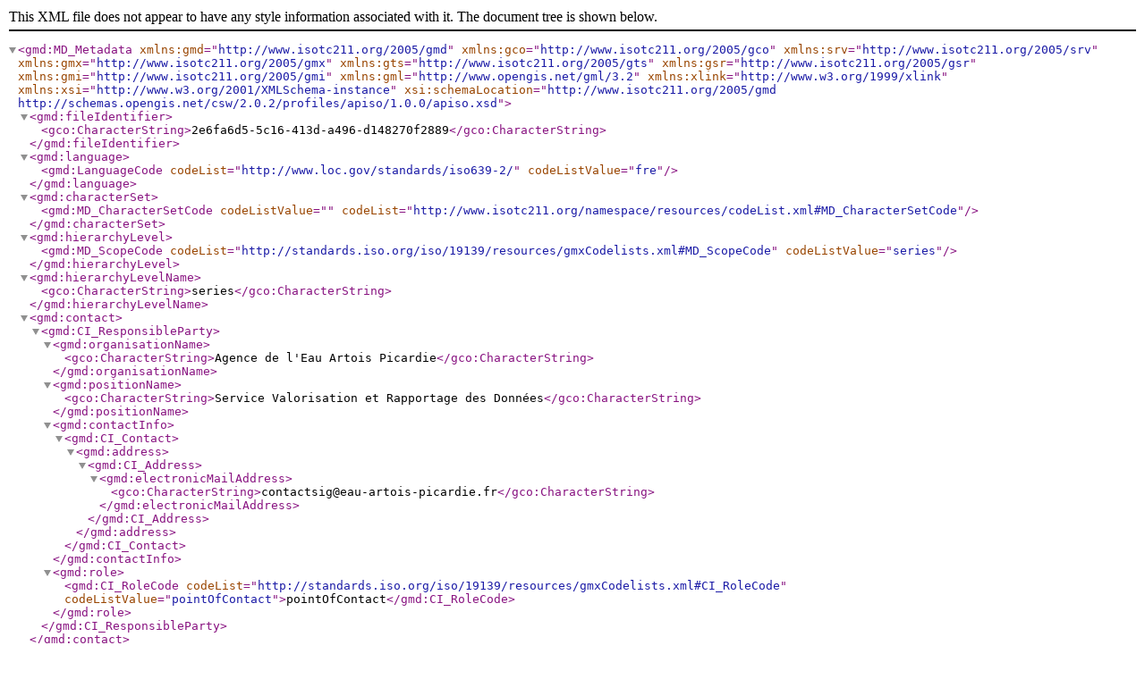

--- FILE ---
content_type: application/xml
request_url: https://demo.georchestra.org/geonetwork/srv/api/records/2e6fa6d5-5c16-413d-a496-d148270f2889/formatters/xml
body_size: 17419
content:
<?xml version="1.0" encoding="UTF-8"?>
<gmd:MD_Metadata xmlns:gmd="http://www.isotc211.org/2005/gmd" xmlns:gco="http://www.isotc211.org/2005/gco" xmlns:srv="http://www.isotc211.org/2005/srv" xmlns:gmx="http://www.isotc211.org/2005/gmx" xmlns:gts="http://www.isotc211.org/2005/gts" xmlns:gsr="http://www.isotc211.org/2005/gsr" xmlns:gmi="http://www.isotc211.org/2005/gmi" xmlns:gml="http://www.opengis.net/gml/3.2" xmlns:xlink="http://www.w3.org/1999/xlink" xmlns:xsi="http://www.w3.org/2001/XMLSchema-instance" xsi:schemaLocation="http://www.isotc211.org/2005/gmd http://schemas.opengis.net/csw/2.0.2/profiles/apiso/1.0.0/apiso.xsd">
  <gmd:fileIdentifier>
    <gco:CharacterString>2e6fa6d5-5c16-413d-a496-d148270f2889</gco:CharacterString>
  </gmd:fileIdentifier>
  <gmd:language>
    <gmd:LanguageCode codeList="http://www.loc.gov/standards/iso639-2/" codeListValue="fre" />
  </gmd:language>
  <gmd:characterSet>
    <gmd:MD_CharacterSetCode codeListValue="" codeList="http://www.isotc211.org/namespace/resources/codeList.xml#MD_CharacterSetCode" />
  </gmd:characterSet>
  <gmd:hierarchyLevel>
    <gmd:MD_ScopeCode codeList="http://standards.iso.org/iso/19139/resources/gmxCodelists.xml#MD_ScopeCode" codeListValue="series" />
  </gmd:hierarchyLevel>
  <gmd:hierarchyLevelName>
    <gco:CharacterString>series</gco:CharacterString>
  </gmd:hierarchyLevelName>
  <gmd:contact>
    <gmd:CI_ResponsibleParty>
      <gmd:organisationName>
        <gco:CharacterString>Agence de l'Eau Artois Picardie</gco:CharacterString>
      </gmd:organisationName>
      <gmd:positionName>
        <gco:CharacterString>Service Valorisation et Rapportage des Données</gco:CharacterString>
      </gmd:positionName>
      <gmd:contactInfo>
        <gmd:CI_Contact>
          <gmd:address>
            <gmd:CI_Address>
              <gmd:electronicMailAddress>
                <gco:CharacterString>contactsig@eau-artois-picardie.fr</gco:CharacterString>
              </gmd:electronicMailAddress>
            </gmd:CI_Address>
          </gmd:address>
        </gmd:CI_Contact>
      </gmd:contactInfo>
      <gmd:role>
        <gmd:CI_RoleCode codeList="http://standards.iso.org/iso/19139/resources/gmxCodelists.xml#CI_RoleCode" codeListValue="pointOfContact">pointOfContact</gmd:CI_RoleCode>
      </gmd:role>
    </gmd:CI_ResponsibleParty>
  </gmd:contact>
  <gmd:dateStamp>
    <gco:DateTime>2025-03-04T15:03:43.574Z</gco:DateTime>
  </gmd:dateStamp>
  <gmd:metadataStandardName>
    <gco:CharacterString>ISO 19115 Geographic Information Metadata</gco:CharacterString>
  </gmd:metadataStandardName>
  <gmd:metadataStandardVersion>
    <gco:CharacterString>2003/Cor.1:2006</gco:CharacterString>
  </gmd:metadataStandardVersion>
  <gmd:identificationInfo>
    <gmd:MD_DataIdentification>
      <gmd:citation>
        <gmd:CI_Citation>
          <gmd:title>
            <gco:CharacterString>STATION QUALITE EAUX SOUTERRAINES</gco:CharacterString>
          </gmd:title>
          <gmd:date>
            <gmd:CI_Date>
              <gmd:date>
                <gco:DateTime>2016-09-13T12:00:00</gco:DateTime>
              </gmd:date>
              <gmd:dateType>
                <gmd:CI_DateTypeCode codeList="http://standards.iso.org/iso/19139/resources/gmxCodelists.xml#CI_DateTypeCode" codeListValue="revision">revision</gmd:CI_DateTypeCode>
              </gmd:dateType>
            </gmd:CI_Date>
          </gmd:date>
          <gmd:identifier>
            <gmd:MD_Identifier>
              <gmd:code>
                <gco:CharacterString>2e6fa6d5-5c16-413d-a496-d148270f2889</gco:CharacterString>
              </gmd:code>
            </gmd:MD_Identifier>
          </gmd:identifier>
        </gmd:CI_Citation>
      </gmd:citation>
      <gmd:abstract>
        <gco:CharacterString>Ouvrages de type "Station qualité des eaux souterraines" provenant du référentiel des ouvrages
de l'Agence Artois-Picardie. 

Les données de cette collection décrivent les réseaux :
Contrôle opérationnel Escaut
Contrôle opérationnel Sambre
Surveillance état chimique Escaut
Surveillance état chimique Sambre

Le référentiel des ouvrages de l'Agence. L'ouvrage correspond à toute entité artificielle (forage,
usine, écluse), naturelle (source) ou virtuelle (lieu de prélèvement dans un cours d'eau),
localisable géographiquement et qui exerce au moins une fonction relative à l'eau au sens des
activités de l'Agence. Certains ouvrages ont une personnalité juridique (usine, exploitation
agricole). L' ouvrage pouvant exercer plusieurs fonctions vis à vis du domaine de l'eau, il est
décrit par une entité générique contenant les données communes à tous les ouvrages et par des
entités filles correspondant aux différentes fonctions exercées par l'ouvrage. Exemple : Un
ouvrage de type 'Point d'accès à l'eau souterraine' peut être utilisé pour : - capter l'eau
(captage) - mesurer la hauteur de la nappe (piézomètre) - analyser la qualité de la nappe
(station de mesure qualité)</gco:CharacterString>
      </gmd:abstract>
      <gmd:pointOfContact>
        <gmd:CI_ResponsibleParty>
          <gmd:organisationName>
            <gco:CharacterString>Agence de l'Eau Artois-Picardie</gco:CharacterString>
          </gmd:organisationName>
          <gmd:contactInfo>
            <gmd:CI_Contact>
              <gmd:address>
                <gmd:CI_Address>
                  <gmd:electronicMailAddress>
                    <gco:CharacterString>contactsig@eau-artois-picardie.fr</gco:CharacterString>
                  </gmd:electronicMailAddress>
                </gmd:CI_Address>
              </gmd:address>
            </gmd:CI_Contact>
          </gmd:contactInfo>
          <gmd:role>
            <gmd:CI_RoleCode codeList="http://standards.iso.org/iso/19139/resources/gmxCodelists.xml#CI_RoleCode" codeListValue="owner">owner</gmd:CI_RoleCode>
          </gmd:role>
        </gmd:CI_ResponsibleParty>
      </gmd:pointOfContact>
      <gmd:descriptiveKeywords>
        <gmd:MD_Keywords>
          <gmd:keyword>
            <gco:CharacterString>Qualité et surveillance de l'eau (Programmes de surveillance, Réseaux de mesure)</gco:CharacterString>
          </gmd:keyword>
          <gmd:type>
            <gmd:MD_KeywordTypeCode codeList="http://standards.iso.org/iso/19115/resources/Codelists/cat/codelists.xml#MD_KeywordTypeCode" codeListValue="theme" />
          </gmd:type>
          <gmd:thesaurusName>
            <gmd:CI_Citation>
              <gmd:title>
                <gco:CharacterString>external.theme.sie.typologie.missions</gco:CharacterString>
              </gmd:title>
              <gmd:date gco:nilReason="missing" />
            </gmd:CI_Citation>
          </gmd:thesaurusName>
        </gmd:MD_Keywords>
      </gmd:descriptiveKeywords>
      <gmd:descriptiveKeywords>
        <gmd:MD_Keywords>
          <gmd:keyword>
            <gco:CharacterString>Etat du milieu (qualité quantité)</gco:CharacterString>
          </gmd:keyword>
          <gmd:keyword>
            <gco:CharacterString>Ouvrages (dont obstacles à l'écoulement)</gco:CharacterString>
          </gmd:keyword>
          <gmd:type>
            <gmd:MD_KeywordTypeCode codeList="http://standards.iso.org/iso/19115/resources/Codelists/cat/codelists.xml#MD_KeywordTypeCode" codeListValue="theme" />
          </gmd:type>
          <gmd:thesaurusName>
            <gmd:CI_Citation>
              <gmd:title>
                <gco:CharacterString>external.theme.sie.typologie.nature</gco:CharacterString>
              </gmd:title>
              <gmd:date gco:nilReason="missing" />
            </gmd:CI_Citation>
          </gmd:thesaurusName>
        </gmd:MD_Keywords>
      </gmd:descriptiveKeywords>
      <gmd:descriptiveKeywords>
        <gmd:MD_Keywords>
          <gmd:keyword>
            <gco:CharacterString>Installations de suivi environnemental</gco:CharacterString>
          </gmd:keyword>
          <gmd:type>
            <gmd:MD_KeywordTypeCode codeList="http://standards.iso.org/iso/19115/resources/Codelists/cat/codelists.xml#MD_KeywordTypeCode" codeListValue="theme" />
          </gmd:type>
          <gmd:thesaurusName>
            <gmd:CI_Citation>
              <gmd:title>
                <gco:CharacterString>external.theme.inspire-theme</gco:CharacterString>
              </gmd:title>
              <gmd:date gco:nilReason="missing" />
            </gmd:CI_Citation>
          </gmd:thesaurusName>
        </gmd:MD_Keywords>
      </gmd:descriptiveKeywords>
      <gmd:descriptiveKeywords>
        <gmd:MD_Keywords>
          <gmd:keyword>
            <gco:CharacterString>Données descriptives</gco:CharacterString>
          </gmd:keyword>
          <gmd:keyword>
            <gco:CharacterString>Données quantitatives</gco:CharacterString>
          </gmd:keyword>
          <gmd:keyword>
            <gco:CharacterString>Données qualitatives</gco:CharacterString>
          </gmd:keyword>
          <gmd:type>
            <gmd:MD_KeywordTypeCode codeList="http://standards.iso.org/iso/19115/resources/Codelists/cat/codelists.xml#MD_KeywordTypeCode" codeListValue="theme" />
          </gmd:type>
          <gmd:thesaurusName>
            <gmd:CI_Citation>
              <gmd:title>
                <gco:CharacterString>external.theme.sie.typologie.jeuxdedonnees</gco:CharacterString>
              </gmd:title>
              <gmd:date gco:nilReason="missing" />
            </gmd:CI_Citation>
          </gmd:thesaurusName>
        </gmd:MD_Keywords>
      </gmd:descriptiveKeywords>
      <gmd:descriptiveKeywords>
        <gmd:MD_Keywords>
          <gmd:keyword>
            <gco:CharacterString>Artois Picardie</gco:CharacterString>
          </gmd:keyword>
          <gmd:type>
            <gmd:MD_KeywordTypeCode codeList="http://standards.iso.org/iso/19115/resources/Codelists/cat/codelists.xml#MD_KeywordTypeCode" codeListValue="place" />
          </gmd:type>
          <gmd:thesaurusName>
            <gmd:CI_Citation>
              <gmd:title>
                <gco:CharacterString>external.place.sie.bassins</gco:CharacterString>
              </gmd:title>
              <gmd:date gco:nilReason="missing" />
            </gmd:CI_Citation>
          </gmd:thesaurusName>
        </gmd:MD_Keywords>
      </gmd:descriptiveKeywords>
      <gmd:descriptiveKeywords>
        <gmd:MD_Keywords>
          <gmd:keyword>
            <gco:CharacterString>Eaux souterraines</gco:CharacterString>
          </gmd:keyword>
          <gmd:type>
            <gmd:MD_KeywordTypeCode codeList="http://standards.iso.org/iso/19115/resources/Codelists/cat/codelists.xml#MD_KeywordTypeCode" codeListValue="theme" />
          </gmd:type>
          <gmd:thesaurusName>
            <gmd:CI_Citation>
              <gmd:title>
                <gco:CharacterString>external.theme.sie.typologie.milieu</gco:CharacterString>
              </gmd:title>
              <gmd:date gco:nilReason="missing" />
            </gmd:CI_Citation>
          </gmd:thesaurusName>
        </gmd:MD_Keywords>
      </gmd:descriptiveKeywords>
      <gmd:descriptiveKeywords>
        <gmd:MD_Keywords>
          <gmd:keyword>
            <gco:CharacterString>données ouvertes</gco:CharacterString>
          </gmd:keyword>
          <gmd:type>
            <gmd:MD_KeywordTypeCode codeList="http://standards.iso.org/iso/19115/resources/Codelists/cat/codelists.xml#MD_KeywordTypeCode" codeListValue="theme" />
          </gmd:type>
        </gmd:MD_Keywords>
      </gmd:descriptiveKeywords>
      <gmd:resourceConstraints>
        <gmd:MD_LegalConstraints>
          <gmd:useLimitation>
            <gco:CharacterString>Licence Ouverte Etalab, http://www.data.gouv.fr/Licence-Ouverte-Open-Licence</gco:CharacterString>
          </gmd:useLimitation>
          <gmd:accessConstraints>
            <gmd:MD_RestrictionCode codeListValue="otherRestrictions" codeList="http://standards.iso.org/iso/19115/resources/Codelists/cat/codelists.xml#MD_RestrictionCode" />
          </gmd:accessConstraints>
          <gmd:useConstraints>
            <gmd:MD_RestrictionCode codeListValue="license" codeList="http://standards.iso.org/iso/19115/resources/Codelists/cat/codelists.xml#MD_RestrictionCode" />
          </gmd:useConstraints>
          <gmd:otherConstraints>
            <gco:CharacterString>Pas de restriction d'accès public</gco:CharacterString>
          </gmd:otherConstraints>
        </gmd:MD_LegalConstraints>
      </gmd:resourceConstraints>
      <gmd:spatialResolution>
        <gmd:MD_Resolution>
          <gmd:equivalentScale>
            <gmd:MD_RepresentativeFraction>
              <gmd:denominator>
                <gco:Integer>50000</gco:Integer>
              </gmd:denominator>
            </gmd:MD_RepresentativeFraction>
          </gmd:equivalentScale>
        </gmd:MD_Resolution>
      </gmd:spatialResolution>
      <gmd:language>
        <gmd:LanguageCode codeList="http://www.loc.gov/standards/iso639-2/" codeListValue="fre" />
      </gmd:language>
      <gmd:topicCategory>
        <gmd:MD_TopicCategoryCode>environment</gmd:MD_TopicCategoryCode>
      </gmd:topicCategory>
      <gmd:extent>
        <gmd:EX_Extent>
          <gmd:geographicElement>
            <gmd:EX_GeographicBoundingBox>
              <gmd:westBoundLongitude>
                <gco:Decimal>0.67322</gco:Decimal>
              </gmd:westBoundLongitude>
              <gmd:eastBoundLongitude>
                <gco:Decimal>5.50859</gco:Decimal>
              </gmd:eastBoundLongitude>
              <gmd:southBoundLatitude>
                <gco:Decimal>48.57046</gco:Decimal>
              </gmd:southBoundLatitude>
              <gmd:northBoundLatitude>
                <gco:Decimal>51.73543</gco:Decimal>
              </gmd:northBoundLatitude>
            </gmd:EX_GeographicBoundingBox>
          </gmd:geographicElement>
        </gmd:EX_Extent>
      </gmd:extent>
    </gmd:MD_DataIdentification>
  </gmd:identificationInfo>
  <gmd:distributionInfo>
    <gmd:MD_Distribution>
      <gmd:distributionFormat>
        <gmd:MD_Format>
          <gmd:name>
            <gco:CharacterString>Carte Arcgis Online</gco:CharacterString>
          </gmd:name>
          <gmd:version gco:nilReason="unknown" />
        </gmd:MD_Format>
      </gmd:distributionFormat>
      <gmd:distributionFormat>
        <gmd:MD_Format>
          <gmd:name>
            <gco:CharacterString>Fiche de métadonnée</gco:CharacterString>
          </gmd:name>
          <gmd:version gco:nilReason="unknown" />
        </gmd:MD_Format>
      </gmd:distributionFormat>
      <gmd:transferOptions>
        <gmd:MD_DigitalTransferOptions>
          <gmd:onLine>
            <gmd:CI_OnlineResource>
              <gmd:linkage>
                <gmd:URL>https://experience.arcgis.com/experience/667d7759938646a9afe4c92979ce4975</gmd:URL>
              </gmd:linkage>
              <gmd:protocol>
                <gmx:MimeFileType type="">WWW:LINK-1.0-http--link</gmx:MimeFileType>
              </gmd:protocol>
              <gmd:name>
                <gco:CharacterString>VOIR</gco:CharacterString>
              </gmd:name>
              <gmd:description>
                <gco:CharacterString>Carte Arcgis Online</gco:CharacterString>
              </gmd:description>
            </gmd:CI_OnlineResource>
          </gmd:onLine>
          <gmd:onLine>
            <gmd:CI_OnlineResource>
              <gmd:linkage>
                <gmd:URL>https://data.ofb.fr/catalogue/data-eaufrance/api/records/2e6fa6d5-5c16-413d-a496-d148270f2889/attachments/getcapabilities_1.1.1.xml</gmd:URL>
              </gmd:linkage>
              <gmd:protocol>
                <gmx:MimeFileType type="xml">WWW:DOWNLOAD</gmx:MimeFileType>
              </gmd:protocol>
              <gmd:name>
                <gco:CharacterString>Ensemble des couches WMS à l'adresse : https://artois-picardie.eaufrance.fr/geoserver/TEST_IDG/wms?service=WMS</gco:CharacterString>
              </gmd:name>
              <gmd:description>
                <gco:CharacterString>XML</gco:CharacterString>
              </gmd:description>
            </gmd:CI_OnlineResource>
          </gmd:onLine>
        </gmd:MD_DigitalTransferOptions>
      </gmd:transferOptions>
    </gmd:MD_Distribution>
  </gmd:distributionInfo>
  <gmd:dataQualityInfo>
    <gmd:DQ_DataQuality>
      <gmd:scope>
        <gmd:MD_Scope>
          <gmd:level>
            <gmd:MD_ScopeCode codeList="http://standards.iso.org/iso/19115/resources/Codelists/cat/codelists.xml#MD_ScopeCode" codeListValue="series" />
          </gmd:level>
        </gmd:MD_Scope>
      </gmd:scope>
      <gmd:lineage>
        <gmd:LI_Lineage>
          <gmd:statement xmlns:gco="http://standards.iso.org/iso/19115/-3/gco/1.0" gco:nilReason="missing">
            <gco:CharacterString xmlns:gco="http://www.isotc211.org/2005/gco" />
          </gmd:statement>
        </gmd:LI_Lineage>
      </gmd:lineage>
    </gmd:DQ_DataQuality>
  </gmd:dataQualityInfo>
</gmd:MD_Metadata>

